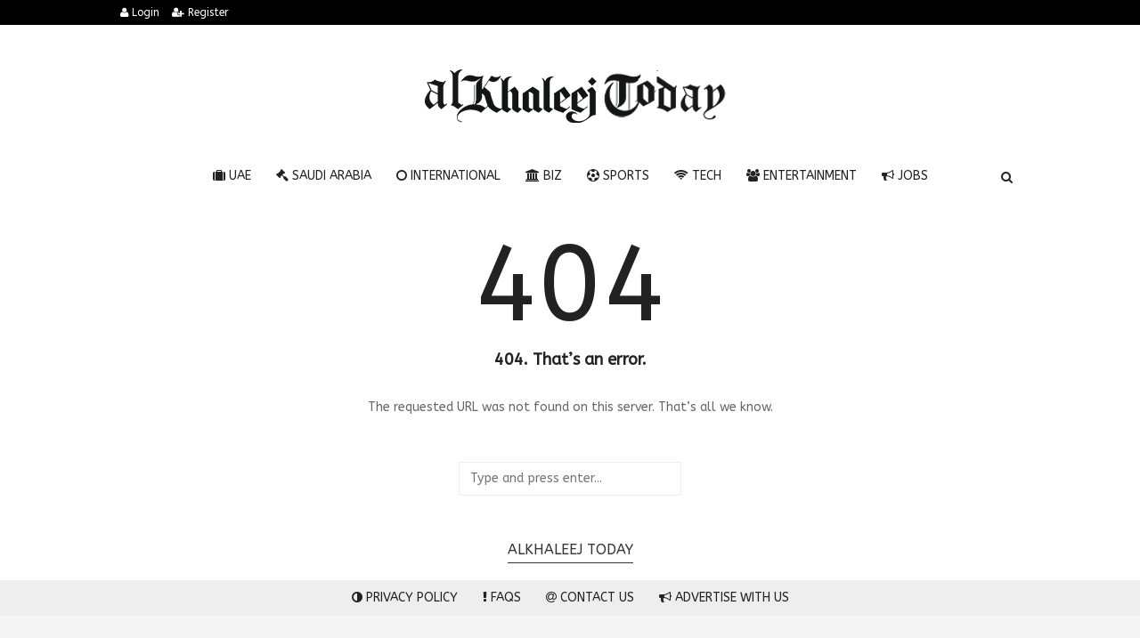

--- FILE ---
content_type: text/html; charset=UTF-8
request_url: https://alkhaleejtoday.co/business/5650194/Inflation-data-is-not-enough--Wall-Street-is-looking-for.html
body_size: 5730
content:

<!doctype html><html xmlns="http://www.w3.org/1999/xhtml" xml:lang="en" lang="en" class="no-js"><head><title>404. That’s an error.</title><meta http-equiv="content-language" content="en"><meta http-equiv="content-type" content="text/html; charset=UTF-8" /><meta name="generator" content="Www.Mubashier.Com [1.7.89]" /><meta name="viewport" content="width=device-width, initial-scale=1.0"/><meta name="copyright" content="AlKhaleej Today" /><meta name="robots" content="max-image-preview:large"><!--[if IE]><meta http-equiv="X-UA-Compatible" content="IE=100" /><![endif]--><meta name="robots" content="noindex" /><link rel="canonical" href="https://alkhaleejtoday.co/business/5650194/Inflation-data-is-not-enough--Wall-Street-is-looking-for.html" hreflang="en"/><meta property="og:locale" content="ar_AR"/><meta property="og:title" content="404. That’s an error."/><meta property="og:image" content="https://alkhaleejtoday.co/temp/resized/medium_default.png"/><meta property="og:site_name" content="AlKhaleej Today"/><meta property="og:description" content="AlKhaleej Today Online provides complete Gulf news and international news coverage and online utilities like Gulf Gold Rate, Gulf Exchange rate"/><meta property="og:url" content="https://alkhaleejtoday.co/business/5650194/Inflation-data-is-not-enough--Wall-Street-is-looking-for.html"/><meta name="description" itemprop="description" content="AlKhaleej Today Online provides complete Gulf news and international news coverage and online utilities like Gulf Gold Rate, Gulf Exchange rate"/><meta name="keywords" itemprop="keywords" content="Gulf daily news, Dubai News website, Gulf News, World Muslim Prayer Timings, Dubai Labour News, Dubai Metro, Burj Dubai News, Khaleej Times Online, Classified, Used cars, Gold rates, Forex, Travel info, Dubai property, Gulf, News, Gulf Newspaper, United Arab Emirates, UAE, Middle East, Dubai, Dubai News, Daily Gulf News, Gulf Newspaper, Hollywood, Bollywood, news, Newspaper, No. 1,Business, Politics, Lifestyle, Opinion, Poll, Editorial, News Stories in Gulf, Jobs, Dubai, Appointment, Times, ME News, News in Pics, Pictures, Top Stories, Latest, middle east region, khalij,Kalij,Al Khalij,Khaleeji, Khaliji, Oman News, Saudi News, Qatar News, Bahrain News"/><script type="application/ld+json">{
    "@context": "http://schema.org",
    "@type": "WebSite",
    "mainEntityOfPage": {
        "@type": "WebPage",
        "@id": "https://alkhaleejtoday.co/business/5650194/Inflation-data-is-not-enough--Wall-Street-is-looking-for.html"
    },
    "url": "https://alkhaleejtoday.co",
    "potentialAction": {
        "@type": "SearchAction",
        "target": "https://alkhaleejtoday.co/search.html?form=search&query={query}",
        "query-input": "required name=query"
    }
}</script><script type="f52185ab6e910fd9fb70fbef-text/javascript">var site_url = '';var return_url = '%2Fbusiness%2F5650194%2FInflation-data-is-not-enough--Wall-Street-is-looking-for.html';var logged = false;var site_filetypes = /(\.|\/)(mp4|m4v|mov|wmv|flv|wma|m4a|mp3|wav|mpeg|flv|gif|jpg|jpg|png|bmp|swf|bz|bz2|zip|rar|sql|txt|pdf|pdf|doc|docx|dotx)$/i;var site_maxfilesize = 20971520;</script><script src="//code.jquery.com/jquery-1.11.3.min.js" type="f52185ab6e910fd9fb70fbef-text/javascript"></script><script src="//code.jquery.com/jquery-migrate-1.2.1.min.js" type="f52185ab6e910fd9fb70fbef-text/javascript"></script><link href="//maxcdn.bootstrapcdn.com/font-awesome/4.4.0/css/font-awesome.min.css" rel="stylesheet" crossorigin="anonymous"><link href="//fonts.googleapis.com/css?family=ABeeZee%3A400%2C700" rel="stylesheet" type="text/css" /><link href='/temp/assets/f=/themes/colorsplus/assets/css/shortcodes.css,/themes/colorsplus/assets/css/normalize.css,/themes/colorsplus/assets/css/style.css' rel='stylesheet' media='all' type='text/css' />
<link href="/themes/colorsplus/assets/css/0-responsive.css" media="(max-width:767px)" rel="stylesheet" type="text/css" /><link href="/themes/colorsplus/assets/css/768-responsive.css" media="(min-width:768px) and (max-width:1024px)" rel="stylesheet" type="text/css" /><link href="/themes/colorsplus/assets/css/1025-responsive.css" media="(min-width:1025px) and (max-width:1199px)" rel="stylesheet" type="text/css" /><link href="/themes/colorsplus/assets/css/1200-responsive.css" media="(min-width:1200px)" rel="stylesheet" type="text/css" /><link href='/temp/assets/f=/themes/colorsplus/assets/style.css' rel='stylesheet' media='all' type='text/css' />
<style type='text/css'>body {font-family: "ABeeZee";background: #F1F1F1;}</style><style type='text/css'>#cs-header-style-two #cs-header-menu,#cs-header-meta,#cs-header-style-three #cs-header-menu{background-color: #000000;} #cs-header-style-two #cs-header-menu-search-form form input, #cs-header-style-three #cs-header-menu-search-form form input {background-color: #0a0a0a;} a,#cs-top-navigation .cs-top-navigation > li > a:hover,#cs-logo-brand h1#cs-site-title span,#cs-copyright a:hover,.cs-post-category-empty a,.cs-post-item .cs-post-inner h3 a:hover,.pullquotes,blockquote.alt i,blockquote footer strong,.cs-countdown-number {color: #353535;}.cs-post-category-solid a,.widget_tag_cloud .tagcloud a:hover,#cs-footer .widget_tag_cloud .tagcloud a:hover,.cs-review-score-line-active,.cs-single-post-share a,.cs-reply:hover {background-color: #353535;}#cs-main-navigation .cs-main-navigation > li.current-menu-item > a,#cs-main-navigation .cs-main-navigation > li:hover > a,.cs-post-category-border a,.cs-post-block-title,.cs-post-item .cs-post-category-icon,.cs-thumbnail-slider .cs-gallery-thumbs .swiper-slide-active,blockquote,.cs-404-page-back-link {border-color: #353535;}</style><script type="f52185ab6e910fd9fb70fbef-text/javascript">/* <![CDATA[ */
 var df = []; 
 /* ]]> */
</script><meta name=viewport content="initial-scale=1, maximum-scale=1,user-scalable=no, width=device-width">
<link href="https://alkhaleejtoday.co/favicon.ico" rel="icon" type="image/ico" />
<link href="https://alkhaleejtoday.co/favicon.ico" rel="shortcut icon" type="image/x-icon" />
<link rel="shortcut icon" href="alkhaleejtoday.co/favicon.png" />
<meta name="msvalidate.01" content="BD32E7EEFF2DC9AC98BF682D4A7B4082" />

<!-- LaraPush Push Notification Integration -->
<script src="https://cdn.larapush.com/scripts/popup-4.0.0.min.js" type="f52185ab6e910fd9fb70fbef-text/javascript"></script>
<script type="f52185ab6e910fd9fb70fbef-text/javascript">
 function LoadLaraPush(){ if (typeof LaraPush === "function") {new LaraPush(JSON.parse(atob('[base64]')), JSON.parse(atob('[base64]')));}}LoadLaraPush();
</script>
<!-- /.LaraPush Push Notification Integration --><link rel="shortcut icon" href="/favicon.ico"/><script async src="https://pagead2.googlesyndication.com/pagead/js/adsbygoogle.js?client=ca-pub-7811110798166776" crossorigin="anonymous" type="f52185ab6e910fd9fb70fbef-text/javascript"></script></head><body class="single-post">


<div id="cs-wrapper" class="wide">


            <div id="cs-header-style-one">
            <div id="cs-header-meta">
        <div class="cs-container">
            <!-- Top navigation -->
            <div class="cs-toggle-top-navigation"><i class="fa fa-bars"></i></div>
            <nav id="cs-top-navigation" class="cs-clearfix">
                <ul class="cs-top-navigation ">
                                            <li>
                            <a href="/login.html?return=%2Fbusiness%2F5650194%2FInflation-data-is-not-enough--Wall-Street-is-looking-for.html"><i class="fa fa-user"></i> Login</a>
                        </li>
                                                    <li>
                                <a href="/register.html?return=%2Fbusiness%2F5650194%2FInflation-data-is-not-enough--Wall-Street-is-looking-for.html"><i class="fa fa-user-plus"></i> Register</a>
                            </li>
                                                            </ul>

            </nav>
        </div>
    </div>






            
        <div id="cs-header-main">
            <div class="cs-container">
                <div class="cs-header-body-table">
                    <div class="cs-header-body-row">
                        <!-- Logo brand image -->
                        <div id="cs-logo-brand">
                            <a href="https://alkhaleejtoday.co">
                                <img src="https://alkhaleejtoday.co/content/theme/logo.png" alt="AlKhaleej Today">
                            </a>
                        </div>
                        
                    </div>
                </div>
            </div>
        </div>

        <!-- Header menu -->
        <div id="cs-header-menu" class=" cs-header-menu-is-sticky">
            <div class="cs-container">

                <div class="cs-toggle-main-navigation"><i class="fa fa-bars"></i></div>

                <nav id="cs-main-navigation" class="df-main-navigation cs-clearfix">
                    <ul id="menu-uniqmag-main-menu-3" class="cs-main-navigation cs-clearfix" rel="Main Menu">
                        <li class="menu-item   "><a href="/uae" class=""><i class="fa fa-suitcase"></i> UAE</a></li><li class="menu-item   "><a href="/saudi-arabia" class=""><i class="fa fa-gavel"></i> Saudi Arabia</a></li><li class="menu-item   "><a href="/international" class=""><i class="fa fa-circle-o"></i> International</a></li><li class="menu-item   "><a href="/business" class=""><i class="fa fa-bank"></i> BIZ</a></li><li class="menu-item   "><a href="/sport" class=""><i class="fa fa-futbol-o"></i> Sports</a></li><li class="menu-item   "><a href="/technology" class=""><i class="fa fa-wifi"></i> Tech</a></li><li class="menu-item   "><a href="/entertainment" class=""><i class="fa fa-users"></i> Entertainment</a></li><li class="menu-item   "><a href="/jobs-vacancies" class=""><i class="fa fa-bullhorn"></i> Jobs</a></li>
                    </ul>
                </nav>
                <div id="cs-header-menu-search-button-show" class="cs-header-menu-search-button-show"><i class="fa fa-search"></i></div>

                <div id="cs-header-menu-search-form" class="cs-header-menu-search-form">
                    <div id="cs-header-menu-search-button-hide" class="cs-header-menu-search-button-hide"><i class="fa fa-close"></i></div>
                        <form method="get" action="/search" name="searchform">
        <input type="text" placeholder="Type and press enter..." name="query" id="s">
        <input type="hidden" name="form" value="search" />
    </form>

                </div>
            </div>
        </div>
    </div>
    

    <div class="cs-404-page">
    <h3>404</h3>
    <h4>404. That’s an error.</h4>

    <p>The requested URL was not found on this server. That’s all we know.</p>

        <form method="get" action="/search" name="searchform">
        <input type="text" placeholder="Type and press enter..." name="query" id="s">
        <input type="hidden" name="form" value="search" />
    </form>


    <a href="https://alkhaleejtoday.co" class="cs-404-page-back-link">
        AlKhaleej Today
    </a>
</div>




    &nbsp;

    <!-- Footer menu -->
    <div id="cs-footer-menu">
        <div class="cs-container">
            <!-- Footer navigation -->
            <div class="cs-toggle-footer-navigation"><i class="fa fa-bars"></i></div>
            <nav id="cs-footer-navigation" class="cs-clearfix">
                <div class="menu-uniqmag-footer-menu-container">
                    <ul class="cs-footer-navigation cs-clearfix" rel="Footer Menu">
                        <li class="menu-item   "><a href="/page/privacy-policy.html" class=""><i class="fa fa-adjust"></i> Privacy Policy</a></li><li class="menu-item   "><a href="/faqs.html" class=""><i class="fa fa-exclamation"></i> FAQS</a></li><li class="menu-item   "><a href="/contact-us.html" class=""><i class="fa fa-at"></i> Contact us</a></li><li class="menu-item   "><a href="/advertise.html" class=""><i class="fa fa-bullhorn"></i> Advertise with us</a></li>
                    </ul>
                </div>
            </nav>
        </div>
    </div>


    <!-- Footer -->
    <div id="cs-footer">
        <div class="cs-container">
            <div class="cs-row">
                                    <div class="cs-col cs-col-4-of-12">
                        <aside class="widget">

                            <div class="cs-widget_featured_post">
                                <div class="cs-post-item"><div class="cs-post-category-icon" style="border-right-color : #000000"><a href="/international" title="International"><i class="fa fa-rocket"></i></a></div><div class="cs-post-thumb"><div class="cs-post-format-icon"><i class="fa fa-newspaper-o"></i></div><a href="/international/694/Delhi-factory-fire-Dozens-killed-in-blaze-in-citys-old-quarter.html"><img src="https://alkhaleejtoday.co/temp/resized/small_2019-12-08-2def5bb2d3.jpg" height="300" width="417"></a></div><div class="cs-post-inner"><h3><a href="/international/694/Delhi-factory-fire-Dozens-killed-in-blaze-in-citys-old-quarter.html">Delhi factory fire: Dozens killed in blaze in city&#039;s old quarter</a></h3><div class="cs-post-meta cs-clearfix"><span class="cs-post-meta-date"><time class="timeago" datetime="2019-12-08T09:21:07+04:00">Sunday 08th December 2019 09:21 AM</time></span></div></div></div>
                            </div>
                        </aside>
                    </div>
                                            <div class="cs-col cs-col-4-of-12">
                            <aside class="widget">
                                <div class="cs-widget_latest_posts">
                                                                        <div class="cs-post-item "><div class="cs-post-thumb"><a href="/international/5834871/Nine-accused-of-%E2%80%98Reichsbuerger%E2%80%99-coup-plot-go-on-trial-in-Germany.html"><img src="https://alkhaleejtoday.co/temp/resized/thumb_2024-05-21-f60c310351.jpg" alt="Nine accused of ‘Reichsbuerger’ coup plot go on trial in Germany" height="75" width="100"></a></div><div class="cs-post-inner"><h3><a href="/international/5834871/Nine-accused-of-%E2%80%98Reichsbuerger%E2%80%99-coup-plot-go-on-trial-in-Germany.html">Nine accused of ‘Reichsbuerger’ coup plot go on trial in Germany</a></h3><div class="cs-post-category-empty cs-clearfix"><a href="/international" style="color : #000000">International</a></div><div class="cs-post-meta cs-clearfix"><span class="cs-post-meta-date"><time class="timeago" datetime="2024-05-21T03:54:07+04:00">Tuesday 21st May 2024 03:54 AM</time></span></div></div></div>
                                    <div class="cs-post-item "><div class="cs-post-thumb"><a href="/international/5841676/In-Bangkok-28-starving-dogs-found-cannibalising-dead-owner%E2%80%99s-leg-VIDEO.html"><img src="https://alkhaleejtoday.co/temp/resized/thumb_2024-07-29-2310f51604.jpg" alt="In Bangkok, 28 starving dogs found cannibalising dead owner’s leg (VIDEO)" height="75" width="100"></a></div><div class="cs-post-inner"><h3><a href="/international/5841676/In-Bangkok-28-starving-dogs-found-cannibalising-dead-owner%E2%80%99s-leg-VIDEO.html">In Bangkok, 28 starving dogs found cannibalising dead owner’s leg (VIDEO)</a></h3><div class="cs-post-category-empty cs-clearfix"><a href="/international" style="color : #000000">International</a></div><div class="cs-post-meta cs-clearfix"><span class="cs-post-meta-date"><time class="timeago" datetime="2024-07-29T06:03:03+04:00">Monday 29th July 2024 06:03 AM</time></span></div></div></div>
                                </div>
                            </aside>
                        </div>
                                                    <div class="cs-col cs-col-4-of-12">
                    <aside class="widget subscription-form-content">
                        <h2 class="widget-title">Newsletter</h2>
                        <p>
                            Subscribe to the newsletter to get the latest news
                        </p>
                        <form method="post" action="https://feedburner.google.com/fb/a/mailverify" target="popupwindow" onsubmit="if (!window.__cfRLUnblockHandlers) return false; window.open('http://feedburner.google.com/fb/a/mailverify?uri=mubashier/ETvF', 'popupwindow', 'scrollbars=yes,width=550,height=520');return true" data-cf-modified-f52185ab6e910fd9fb70fbef-=""><p><input type="email" name="email" class="form-control" placeholder="Type your Email"></p><input type="hidden" value="mubashier/ETvF" name="uri"/><input type="hidden" name="loc" value="en_US"/><p><input class="cs-btn cs-btn-small" type="submit" value="Subscribe"></p></form>
                        <div class="subscription-result" style="margin-top:15px; display:none;">
                        </div>
                    </aside>
                </div>
            </div>
        </div>
    </div>


</div>


<script src='/temp/assets/f=/assets/jquery/plugins/timeago/jquery.timeago.js' type="f52185ab6e910fd9fb70fbef-text/javascript"></script>
<script src='/temp/assets/f=/themes/colorsplus/assets/js/jquery-sticky.js,/themes/colorsplus/assets/js/jquery-easing.js,/themes/colorsplus/assets/js/jquery-lightbox.js,/themes/colorsplus/assets/js/jquery-fitvids.js,/themes/colorsplus/assets/js/jquery-viewportchecker.js,/themes/colorsplus/assets/js/jquery-swiper.js,/themes/colorsplus/assets/js/jquery-magnific.js,/themes/colorsplus/assets/js/jquery-ini.js,/themes/colorsplus/assets/js/scripts.js,/themes/colorsplus/assets/js/theme.js' type="f52185ab6e910fd9fb70fbef-text/javascript"></script>
<script type="f52185ab6e910fd9fb70fbef-text/javascript">var _gaq = _gaq || []; _gaq.push(['_setAccount', 'UA-154146484-1']); _gaq.push(['_trackPageview']); (function() {var ga = document.createElement('script'); ga.type = 'text/javascript'; ga.async = true;ga.src = ('https:' == document.location.protocol ? 'https://ssl' : 'http://www') + '.google-analytics.com/ga.js';var s = document.getElementsByTagName('script')[0]; s.parentNode.insertBefore(ga, s);})();</script><script src="/cdn-cgi/scripts/7d0fa10a/cloudflare-static/rocket-loader.min.js" data-cf-settings="f52185ab6e910fd9fb70fbef-|49" defer></script><script defer src="https://static.cloudflareinsights.com/beacon.min.js/vcd15cbe7772f49c399c6a5babf22c1241717689176015" integrity="sha512-ZpsOmlRQV6y907TI0dKBHq9Md29nnaEIPlkf84rnaERnq6zvWvPUqr2ft8M1aS28oN72PdrCzSjY4U6VaAw1EQ==" data-cf-beacon='{"version":"2024.11.0","token":"c0de1955f5ba40af98244140985a10bd","r":1,"server_timing":{"name":{"cfCacheStatus":true,"cfEdge":true,"cfExtPri":true,"cfL4":true,"cfOrigin":true,"cfSpeedBrain":true},"location_startswith":null}}' crossorigin="anonymous"></script>
</body></html><!-- Time:0.028883218765259 -->

--- FILE ---
content_type: text/html; charset=utf-8
request_url: https://www.google.com/recaptcha/api2/aframe
body_size: 264
content:
<!DOCTYPE HTML><html><head><meta http-equiv="content-type" content="text/html; charset=UTF-8"></head><body><script nonce="yRE_gEXBQ_khpmYotetL4Q">/** Anti-fraud and anti-abuse applications only. See google.com/recaptcha */ try{var clients={'sodar':'https://pagead2.googlesyndication.com/pagead/sodar?'};window.addEventListener("message",function(a){try{if(a.source===window.parent){var b=JSON.parse(a.data);var c=clients[b['id']];if(c){var d=document.createElement('img');d.src=c+b['params']+'&rc='+(localStorage.getItem("rc::a")?sessionStorage.getItem("rc::b"):"");window.document.body.appendChild(d);sessionStorage.setItem("rc::e",parseInt(sessionStorage.getItem("rc::e")||0)+1);localStorage.setItem("rc::h",'1768820202312');}}}catch(b){}});window.parent.postMessage("_grecaptcha_ready", "*");}catch(b){}</script></body></html>